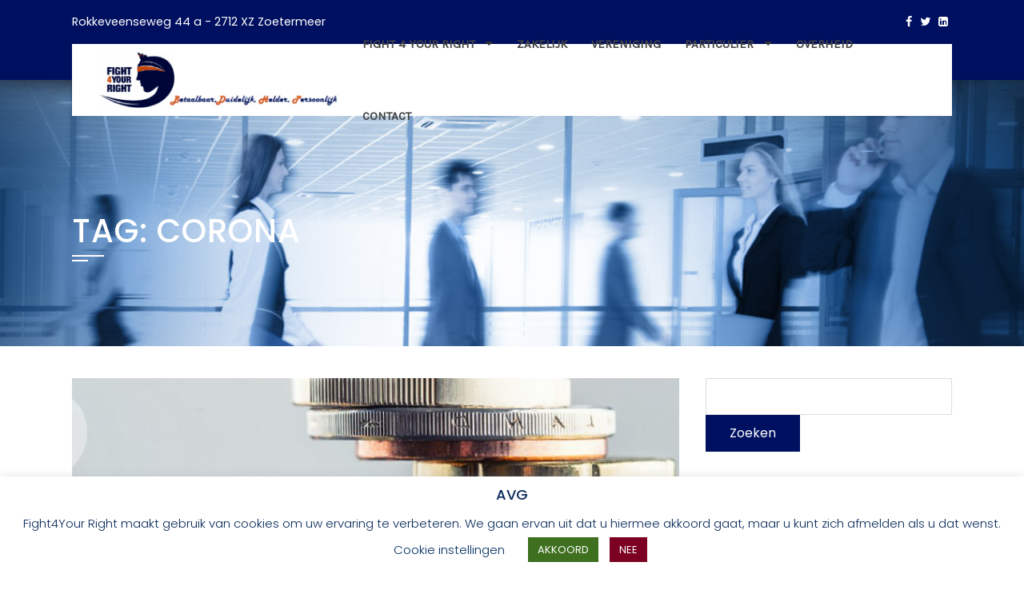

--- FILE ---
content_type: text/html; charset=UTF-8
request_url: https://fight4yourright.nl/tag/corona/
body_size: 70273
content:
<!DOCTYPE html>
<html lang="nl">
    <head>
        <meta charset="UTF-8">
        <meta name="viewport" content="width=device-width, initial-scale=1">
        <link rel="profile" href="http://gmpg.org/xfn/11">

        <title>corona &#8211; Fight4yourright betaalbaar en rechtvaardig</title>
<meta name='robots' content='max-image-preview:large' />
<link rel='dns-prefetch' href='//fonts.googleapis.com' />
<link rel='dns-prefetch' href='//s.w.org' />
<link rel="alternate" type="application/rss+xml" title="Fight4yourright betaalbaar en rechtvaardig &raquo; Feed" href="https://fight4yourright.nl/feed/" />
<link rel="alternate" type="application/rss+xml" title="Fight4yourright betaalbaar en rechtvaardig &raquo; Reactiesfeed" href="https://fight4yourright.nl/comments/feed/" />
<link rel="alternate" type="application/rss+xml" title="Fight4yourright betaalbaar en rechtvaardig &raquo; corona Tagfeed" href="https://fight4yourright.nl/tag/corona/feed/" />
<script>
window._wpemojiSettings = {"baseUrl":"https:\/\/s.w.org\/images\/core\/emoji\/14.0.0\/72x72\/","ext":".png","svgUrl":"https:\/\/s.w.org\/images\/core\/emoji\/14.0.0\/svg\/","svgExt":".svg","source":{"concatemoji":"https:\/\/fight4yourright.nl\/wp-includes\/js\/wp-emoji-release.min.js?ver=6.0.11"}};
/*! This file is auto-generated */
!function(e,a,t){var n,r,o,i=a.createElement("canvas"),p=i.getContext&&i.getContext("2d");function s(e,t){var a=String.fromCharCode,e=(p.clearRect(0,0,i.width,i.height),p.fillText(a.apply(this,e),0,0),i.toDataURL());return p.clearRect(0,0,i.width,i.height),p.fillText(a.apply(this,t),0,0),e===i.toDataURL()}function c(e){var t=a.createElement("script");t.src=e,t.defer=t.type="text/javascript",a.getElementsByTagName("head")[0].appendChild(t)}for(o=Array("flag","emoji"),t.supports={everything:!0,everythingExceptFlag:!0},r=0;r<o.length;r++)t.supports[o[r]]=function(e){if(!p||!p.fillText)return!1;switch(p.textBaseline="top",p.font="600 32px Arial",e){case"flag":return s([127987,65039,8205,9895,65039],[127987,65039,8203,9895,65039])?!1:!s([55356,56826,55356,56819],[55356,56826,8203,55356,56819])&&!s([55356,57332,56128,56423,56128,56418,56128,56421,56128,56430,56128,56423,56128,56447],[55356,57332,8203,56128,56423,8203,56128,56418,8203,56128,56421,8203,56128,56430,8203,56128,56423,8203,56128,56447]);case"emoji":return!s([129777,127995,8205,129778,127999],[129777,127995,8203,129778,127999])}return!1}(o[r]),t.supports.everything=t.supports.everything&&t.supports[o[r]],"flag"!==o[r]&&(t.supports.everythingExceptFlag=t.supports.everythingExceptFlag&&t.supports[o[r]]);t.supports.everythingExceptFlag=t.supports.everythingExceptFlag&&!t.supports.flag,t.DOMReady=!1,t.readyCallback=function(){t.DOMReady=!0},t.supports.everything||(n=function(){t.readyCallback()},a.addEventListener?(a.addEventListener("DOMContentLoaded",n,!1),e.addEventListener("load",n,!1)):(e.attachEvent("onload",n),a.attachEvent("onreadystatechange",function(){"complete"===a.readyState&&t.readyCallback()})),(e=t.source||{}).concatemoji?c(e.concatemoji):e.wpemoji&&e.twemoji&&(c(e.twemoji),c(e.wpemoji)))}(window,document,window._wpemojiSettings);
</script>
<style>
img.wp-smiley,
img.emoji {
	display: inline !important;
	border: none !important;
	box-shadow: none !important;
	height: 1em !important;
	width: 1em !important;
	margin: 0 0.07em !important;
	vertical-align: -0.1em !important;
	background: none !important;
	padding: 0 !important;
}
</style>
	<link rel='stylesheet' id='twb-open-sans-css'  href='https://fonts.googleapis.com/css?family=Open+Sans%3A300%2C400%2C500%2C600%2C700%2C800&#038;display=swap&#038;ver=6.0.11' media='all' />
<link rel='stylesheet' id='twbbwg-global-css'  href='https://fight4yourright.nl/wp-content/plugins/photo-gallery/booster/assets/css/global.css?ver=1.0.0' media='all' />
<link rel='stylesheet' id='wp-block-library-css'  href='https://fight4yourright.nl/wp-includes/css/dist/block-library/style.min.css?ver=6.0.11' media='all' />
<style id='wp-block-library-theme-inline-css'>
.wp-block-audio figcaption{color:#555;font-size:13px;text-align:center}.is-dark-theme .wp-block-audio figcaption{color:hsla(0,0%,100%,.65)}.wp-block-code{border:1px solid #ccc;border-radius:4px;font-family:Menlo,Consolas,monaco,monospace;padding:.8em 1em}.wp-block-embed figcaption{color:#555;font-size:13px;text-align:center}.is-dark-theme .wp-block-embed figcaption{color:hsla(0,0%,100%,.65)}.blocks-gallery-caption{color:#555;font-size:13px;text-align:center}.is-dark-theme .blocks-gallery-caption{color:hsla(0,0%,100%,.65)}.wp-block-image figcaption{color:#555;font-size:13px;text-align:center}.is-dark-theme .wp-block-image figcaption{color:hsla(0,0%,100%,.65)}.wp-block-pullquote{border-top:4px solid;border-bottom:4px solid;margin-bottom:1.75em;color:currentColor}.wp-block-pullquote__citation,.wp-block-pullquote cite,.wp-block-pullquote footer{color:currentColor;text-transform:uppercase;font-size:.8125em;font-style:normal}.wp-block-quote{border-left:.25em solid;margin:0 0 1.75em;padding-left:1em}.wp-block-quote cite,.wp-block-quote footer{color:currentColor;font-size:.8125em;position:relative;font-style:normal}.wp-block-quote.has-text-align-right{border-left:none;border-right:.25em solid;padding-left:0;padding-right:1em}.wp-block-quote.has-text-align-center{border:none;padding-left:0}.wp-block-quote.is-large,.wp-block-quote.is-style-large,.wp-block-quote.is-style-plain{border:none}.wp-block-search .wp-block-search__label{font-weight:700}:where(.wp-block-group.has-background){padding:1.25em 2.375em}.wp-block-separator.has-css-opacity{opacity:.4}.wp-block-separator{border:none;border-bottom:2px solid;margin-left:auto;margin-right:auto}.wp-block-separator.has-alpha-channel-opacity{opacity:1}.wp-block-separator:not(.is-style-wide):not(.is-style-dots){width:100px}.wp-block-separator.has-background:not(.is-style-dots){border-bottom:none;height:1px}.wp-block-separator.has-background:not(.is-style-wide):not(.is-style-dots){height:2px}.wp-block-table thead{border-bottom:3px solid}.wp-block-table tfoot{border-top:3px solid}.wp-block-table td,.wp-block-table th{padding:.5em;border:1px solid;word-break:normal}.wp-block-table figcaption{color:#555;font-size:13px;text-align:center}.is-dark-theme .wp-block-table figcaption{color:hsla(0,0%,100%,.65)}.wp-block-video figcaption{color:#555;font-size:13px;text-align:center}.is-dark-theme .wp-block-video figcaption{color:hsla(0,0%,100%,.65)}.wp-block-template-part.has-background{padding:1.25em 2.375em;margin-top:0;margin-bottom:0}
</style>
<style id='global-styles-inline-css'>
body{--wp--preset--color--black: #000000;--wp--preset--color--cyan-bluish-gray: #abb8c3;--wp--preset--color--white: #ffffff;--wp--preset--color--pale-pink: #f78da7;--wp--preset--color--vivid-red: #cf2e2e;--wp--preset--color--luminous-vivid-orange: #ff6900;--wp--preset--color--luminous-vivid-amber: #fcb900;--wp--preset--color--light-green-cyan: #7bdcb5;--wp--preset--color--vivid-green-cyan: #00d084;--wp--preset--color--pale-cyan-blue: #8ed1fc;--wp--preset--color--vivid-cyan-blue: #0693e3;--wp--preset--color--vivid-purple: #9b51e0;--wp--preset--gradient--vivid-cyan-blue-to-vivid-purple: linear-gradient(135deg,rgba(6,147,227,1) 0%,rgb(155,81,224) 100%);--wp--preset--gradient--light-green-cyan-to-vivid-green-cyan: linear-gradient(135deg,rgb(122,220,180) 0%,rgb(0,208,130) 100%);--wp--preset--gradient--luminous-vivid-amber-to-luminous-vivid-orange: linear-gradient(135deg,rgba(252,185,0,1) 0%,rgba(255,105,0,1) 100%);--wp--preset--gradient--luminous-vivid-orange-to-vivid-red: linear-gradient(135deg,rgba(255,105,0,1) 0%,rgb(207,46,46) 100%);--wp--preset--gradient--very-light-gray-to-cyan-bluish-gray: linear-gradient(135deg,rgb(238,238,238) 0%,rgb(169,184,195) 100%);--wp--preset--gradient--cool-to-warm-spectrum: linear-gradient(135deg,rgb(74,234,220) 0%,rgb(151,120,209) 20%,rgb(207,42,186) 40%,rgb(238,44,130) 60%,rgb(251,105,98) 80%,rgb(254,248,76) 100%);--wp--preset--gradient--blush-light-purple: linear-gradient(135deg,rgb(255,206,236) 0%,rgb(152,150,240) 100%);--wp--preset--gradient--blush-bordeaux: linear-gradient(135deg,rgb(254,205,165) 0%,rgb(254,45,45) 50%,rgb(107,0,62) 100%);--wp--preset--gradient--luminous-dusk: linear-gradient(135deg,rgb(255,203,112) 0%,rgb(199,81,192) 50%,rgb(65,88,208) 100%);--wp--preset--gradient--pale-ocean: linear-gradient(135deg,rgb(255,245,203) 0%,rgb(182,227,212) 50%,rgb(51,167,181) 100%);--wp--preset--gradient--electric-grass: linear-gradient(135deg,rgb(202,248,128) 0%,rgb(113,206,126) 100%);--wp--preset--gradient--midnight: linear-gradient(135deg,rgb(2,3,129) 0%,rgb(40,116,252) 100%);--wp--preset--duotone--dark-grayscale: url('#wp-duotone-dark-grayscale');--wp--preset--duotone--grayscale: url('#wp-duotone-grayscale');--wp--preset--duotone--purple-yellow: url('#wp-duotone-purple-yellow');--wp--preset--duotone--blue-red: url('#wp-duotone-blue-red');--wp--preset--duotone--midnight: url('#wp-duotone-midnight');--wp--preset--duotone--magenta-yellow: url('#wp-duotone-magenta-yellow');--wp--preset--duotone--purple-green: url('#wp-duotone-purple-green');--wp--preset--duotone--blue-orange: url('#wp-duotone-blue-orange');--wp--preset--font-size--small: 13px;--wp--preset--font-size--medium: 20px;--wp--preset--font-size--large: 36px;--wp--preset--font-size--x-large: 42px;}.has-black-color{color: var(--wp--preset--color--black) !important;}.has-cyan-bluish-gray-color{color: var(--wp--preset--color--cyan-bluish-gray) !important;}.has-white-color{color: var(--wp--preset--color--white) !important;}.has-pale-pink-color{color: var(--wp--preset--color--pale-pink) !important;}.has-vivid-red-color{color: var(--wp--preset--color--vivid-red) !important;}.has-luminous-vivid-orange-color{color: var(--wp--preset--color--luminous-vivid-orange) !important;}.has-luminous-vivid-amber-color{color: var(--wp--preset--color--luminous-vivid-amber) !important;}.has-light-green-cyan-color{color: var(--wp--preset--color--light-green-cyan) !important;}.has-vivid-green-cyan-color{color: var(--wp--preset--color--vivid-green-cyan) !important;}.has-pale-cyan-blue-color{color: var(--wp--preset--color--pale-cyan-blue) !important;}.has-vivid-cyan-blue-color{color: var(--wp--preset--color--vivid-cyan-blue) !important;}.has-vivid-purple-color{color: var(--wp--preset--color--vivid-purple) !important;}.has-black-background-color{background-color: var(--wp--preset--color--black) !important;}.has-cyan-bluish-gray-background-color{background-color: var(--wp--preset--color--cyan-bluish-gray) !important;}.has-white-background-color{background-color: var(--wp--preset--color--white) !important;}.has-pale-pink-background-color{background-color: var(--wp--preset--color--pale-pink) !important;}.has-vivid-red-background-color{background-color: var(--wp--preset--color--vivid-red) !important;}.has-luminous-vivid-orange-background-color{background-color: var(--wp--preset--color--luminous-vivid-orange) !important;}.has-luminous-vivid-amber-background-color{background-color: var(--wp--preset--color--luminous-vivid-amber) !important;}.has-light-green-cyan-background-color{background-color: var(--wp--preset--color--light-green-cyan) !important;}.has-vivid-green-cyan-background-color{background-color: var(--wp--preset--color--vivid-green-cyan) !important;}.has-pale-cyan-blue-background-color{background-color: var(--wp--preset--color--pale-cyan-blue) !important;}.has-vivid-cyan-blue-background-color{background-color: var(--wp--preset--color--vivid-cyan-blue) !important;}.has-vivid-purple-background-color{background-color: var(--wp--preset--color--vivid-purple) !important;}.has-black-border-color{border-color: var(--wp--preset--color--black) !important;}.has-cyan-bluish-gray-border-color{border-color: var(--wp--preset--color--cyan-bluish-gray) !important;}.has-white-border-color{border-color: var(--wp--preset--color--white) !important;}.has-pale-pink-border-color{border-color: var(--wp--preset--color--pale-pink) !important;}.has-vivid-red-border-color{border-color: var(--wp--preset--color--vivid-red) !important;}.has-luminous-vivid-orange-border-color{border-color: var(--wp--preset--color--luminous-vivid-orange) !important;}.has-luminous-vivid-amber-border-color{border-color: var(--wp--preset--color--luminous-vivid-amber) !important;}.has-light-green-cyan-border-color{border-color: var(--wp--preset--color--light-green-cyan) !important;}.has-vivid-green-cyan-border-color{border-color: var(--wp--preset--color--vivid-green-cyan) !important;}.has-pale-cyan-blue-border-color{border-color: var(--wp--preset--color--pale-cyan-blue) !important;}.has-vivid-cyan-blue-border-color{border-color: var(--wp--preset--color--vivid-cyan-blue) !important;}.has-vivid-purple-border-color{border-color: var(--wp--preset--color--vivid-purple) !important;}.has-vivid-cyan-blue-to-vivid-purple-gradient-background{background: var(--wp--preset--gradient--vivid-cyan-blue-to-vivid-purple) !important;}.has-light-green-cyan-to-vivid-green-cyan-gradient-background{background: var(--wp--preset--gradient--light-green-cyan-to-vivid-green-cyan) !important;}.has-luminous-vivid-amber-to-luminous-vivid-orange-gradient-background{background: var(--wp--preset--gradient--luminous-vivid-amber-to-luminous-vivid-orange) !important;}.has-luminous-vivid-orange-to-vivid-red-gradient-background{background: var(--wp--preset--gradient--luminous-vivid-orange-to-vivid-red) !important;}.has-very-light-gray-to-cyan-bluish-gray-gradient-background{background: var(--wp--preset--gradient--very-light-gray-to-cyan-bluish-gray) !important;}.has-cool-to-warm-spectrum-gradient-background{background: var(--wp--preset--gradient--cool-to-warm-spectrum) !important;}.has-blush-light-purple-gradient-background{background: var(--wp--preset--gradient--blush-light-purple) !important;}.has-blush-bordeaux-gradient-background{background: var(--wp--preset--gradient--blush-bordeaux) !important;}.has-luminous-dusk-gradient-background{background: var(--wp--preset--gradient--luminous-dusk) !important;}.has-pale-ocean-gradient-background{background: var(--wp--preset--gradient--pale-ocean) !important;}.has-electric-grass-gradient-background{background: var(--wp--preset--gradient--electric-grass) !important;}.has-midnight-gradient-background{background: var(--wp--preset--gradient--midnight) !important;}.has-small-font-size{font-size: var(--wp--preset--font-size--small) !important;}.has-medium-font-size{font-size: var(--wp--preset--font-size--medium) !important;}.has-large-font-size{font-size: var(--wp--preset--font-size--large) !important;}.has-x-large-font-size{font-size: var(--wp--preset--font-size--x-large) !important;}
</style>
<link rel='stylesheet' id='contact-form-7-css'  href='https://fight4yourright.nl/wp-content/plugins/contact-form-7/includes/css/styles.css?ver=5.7.7' media='all' />
<link rel='stylesheet' id='cookie-law-info-css'  href='https://fight4yourright.nl/wp-content/plugins/cookie-law-info/public/css/cookie-law-info-public.css?ver=2.1.3' media='all' />
<link rel='stylesheet' id='cookie-law-info-gdpr-css'  href='https://fight4yourright.nl/wp-content/plugins/cookie-law-info/public/css/cookie-law-info-gdpr.css?ver=2.1.3' media='all' />
<link rel='stylesheet' id='bwg_fonts-css'  href='https://fight4yourright.nl/wp-content/plugins/photo-gallery/css/bwg-fonts/fonts.css?ver=0.0.1' media='all' />
<link rel='stylesheet' id='sumoselect-css'  href='https://fight4yourright.nl/wp-content/plugins/photo-gallery/css/sumoselect.min.css?ver=3.4.6' media='all' />
<link rel='stylesheet' id='mCustomScrollbar-css'  href='https://fight4yourright.nl/wp-content/plugins/photo-gallery/css/jquery.mCustomScrollbar.min.css?ver=3.1.5' media='all' />
<link rel='stylesheet' id='bwg_googlefonts-css'  href='https://fonts.googleapis.com/css?family=Ubuntu&#038;subset=greek,latin,greek-ext,vietnamese,cyrillic-ext,latin-ext,cyrillic' media='all' />
<link rel='stylesheet' id='bwg_frontend-css'  href='https://fight4yourright.nl/wp-content/plugins/photo-gallery/css/styles.min.css?ver=1.8.37' media='all' />
<link rel='stylesheet' id='squarepress-parent-style-css'  href='https://fight4yourright.nl/wp-content/themes/square/style.css?ver=1.0.9' media='all' />
<link rel='stylesheet' id='squarepress-style-css'  href='https://fight4yourright.nl/wp-content/themes/squarepress/style.css?ver=1.0.9' media='all' />
<style id='squarepress-style-inline-css'>
body .sq-top-header,body .sq-tab li.sq-active,body .sq-testimonial-slider.owl-carousel button.owl-dot,body .sq-testimonial-slider.owl-carousel button.owl-dot.active,body .sq-testimonial-slider.owl-carousel button.owl-dot:hover,body .sq-featured-post.theme-colored-box{background:#001060}
#sq-tab-section{background-image:url(https://fight4yourright.nl/wp-content/themes/squarepress/images/banner-image.jpg)}
#sq-testimonial-section{background-image:url(https://fight4yourright.nl/wp-content/uploads/2019/12/juridische-diensten-fight4yourright-0-12.jpg)}
@media screen and (max-width:900px){#sq-site-navigation{border-color:#001060}}
</style>
<link rel='stylesheet' id='squarepress-fonts-css'  href='//fonts.googleapis.com/css?family=Poppins%3A300%2C300i%2C400%2C400i%2C500%2C700%2C700i%7CKarla&#038;subset=latin%2Clatin-ext' media='all' />
<link rel='stylesheet' id='square-fonts-css'  href='//fonts.googleapis.com/css?family=Open+Sans%3A400%2C300%2C600%2C700%7CRoboto+Condensed%3A300italic%2C400italic%2C700italic%2C400%2C300%2C700&#038;subset=latin%2Clatin-ext&#038;display=swap' media='all' />
<link rel='stylesheet' id='animate-css'  href='https://fight4yourright.nl/wp-content/themes/square/css/animate.css?ver=1.0.9' media='all' />
<link rel='stylesheet' id='font-awesome-4.7.0-css'  href='https://fight4yourright.nl/wp-content/themes/square/css/font-awesome-4.7.0.css?ver=1.0.9' media='all' />
<link rel='stylesheet' id='font-awesome-5.2.0-css'  href='https://fight4yourright.nl/wp-content/themes/square/css/font-awesome-5.2.0.css?ver=1.0.9' media='all' />
<link rel='stylesheet' id='owl-carousel-css'  href='https://fight4yourright.nl/wp-content/themes/square/css/owl.carousel.css?ver=1.0.9' media='all' />
<link rel='stylesheet' id='square-style-css'  href='https://fight4yourright.nl/wp-content/themes/squarepress/style.css?ver=1.0.9' media='all' />
<style id='square-style-inline-css'>
button,input[type='button'],input[type='reset'],input[type='submit'],.sq-main-navigation ul ul li:hover > a,#sq-home-slider-section .owl-carousel .owl-nav button.owl-prev,#sq-home-slider-section .owl-carousel .owl-nav button.owl-next,.sq-featured-post h4:after,.sq-section-title:after,.sq-tab li.sq-active:after,#sq-colophon h5.widget-title:after,.widget-area .widget-title:before,.widget-area .widget-title:after,.square-share-buttons a:hover,h3#reply-title:after,h3.comments-title:after,.woocommerce .widget_price_filter .ui-slider .ui-slider-range,.woocommerce .widget_price_filter .ui-slider .ui-slider-handle,.woocommerce div.product .woocommerce-tabs ul.tabs li.active:after,.woocommerce #respond input#submit,.woocommerce table.shop_table thead,.woocommerce ul.products li.product .button.add_to_cart_button,.woocommerce a.added_to_cart,.woocommerce a.button,.woocommerce button.button,.woocommerce input.button,.woocommerce ul.products li.product:hover .button,.woocommerce #respond input#submit.alt,.woocommerce a.button.alt,.woocommerce button.button.alt,.woocommerce input.button.alt,.woocommerce span.onsale,.woocommerce #respond input#submit.disabled,.woocommerce #respond input#submit:disabled,.woocommerce #respond input#submit:disabled[disabled],.woocommerce a.button.disabled,.woocommerce a.button:disabled,.woocommerce a.button:disabled[disabled],.woocommerce button.button.disabled,.woocommerce button.button:disabled,.woocommerce button.button:disabled[disabled],.woocommerce input.button.disabled,.woocommerce input.button:disabled,.woocommerce input.button:disabled[disabled],.woocommerce #respond input#submit.alt.disabled,.woocommerce #respond input#submit.alt.disabled:hover,.woocommerce #respond input#submit.alt:disabled,.woocommerce #respond input#submit.alt:disabled:hover,.woocommerce #respond input#submit.alt:disabled[disabled],.woocommerce #respond input#submit.alt:disabled[disabled]:hover,.woocommerce a.button.alt.disabled,.woocommerce a.button.alt.disabled:hover,.woocommerce a.button.alt:disabled,.woocommerce a.button.alt:disabled:hover,.woocommerce a.button.alt:disabled[disabled],.woocommerce a.button.alt:disabled[disabled]:hover,.woocommerce button.button.alt.disabled,.woocommerce button.button.alt.disabled:hover,.woocommerce button.button.alt:disabled,.woocommerce button.button.alt:disabled:hover,.woocommerce button.button.alt:disabled[disabled],.woocommerce button.button.alt:disabled[disabled]:hover,.woocommerce input.button.alt.disabled,.woocommerce input.button.alt.disabled:hover,.woocommerce input.button.alt:disabled,.woocommerce input.button.alt:disabled:hover,.woocommerce input.button.alt:disabled[disabled],.woocommerce input.button.alt:disabled[disabled]:hover,.woocommerce .widget_price_filter .ui-slider .ui-slider-range,.woocommerce-MyAccount-navigation-link a{background:#001060;}
a,.sq-featured-post .sq-featured-readmore:hover,.sq-tab li.sq-active i,.widget-area a:hover,.woocommerce nav.woocommerce-pagination ul li a:focus,.woocommerce nav.woocommerce-pagination ul li a:hover,.woocommerce nav.woocommerce-pagination ul li span.current,.pagination a:hover,.pagination span,.woocommerce ul.products li.product .price,.woocommerce div.product p.price,.woocommerce div.product span.price,.woocommerce .product_meta a:hover,.woocommerce-error:before,.woocommerce-info:before,.woocommerce-message:before,.entry-meta a:hover,.entry-footer a:hover{color:#001060;}
.comment-list a:hover{color:#001060 !important;}
.sq-slide-caption,.square-share-buttons a:hover,.woocommerce ul.products li.product:hover,.woocommerce-page ul.products li.product:hover,.woocommerce #respond input#submit,.sq-woo-title-price,.woocommerce nav.woocommerce-pagination ul li a:focus,.woocommerce nav.woocommerce-pagination ul li a:hover,.woocommerce nav.woocommerce-pagination ul li span.current,.pagination a:hover,.pagination span,.woocommerce a.button,.woocommerce button.button,.woocommerce input.button,.woocommerce ul.products li.product:hover .button,.woocommerce #respond input#submit.alt,.woocommerce a.button.alt,.woocommerce button.button.alt,.woocommerce input.button.alt,.woocommerce #respond input#submit.alt.disabled,.woocommerce #respond input#submit.alt.disabled:hover,.woocommerce #respond input#submit.alt:disabled,.woocommerce #respond input#submit.alt:disabled:hover,.woocommerce #respond input#submit.alt:disabled[disabled],.woocommerce #respond input#submit.alt:disabled[disabled]:hover,.woocommerce a.button.alt.disabled,.woocommerce a.button.alt.disabled:hover,.woocommerce a.button.alt:disabled,.woocommerce a.button.alt:disabled:hover,.woocommerce a.button.alt:disabled[disabled],.woocommerce a.button.alt:disabled[disabled]:hover,.woocommerce button.button.alt.disabled,.woocommerce button.button.alt.disabled:hover,.woocommerce button.button.alt:disabled,.woocommerce button.button.alt:disabled:hover,.woocommerce button.button.alt:disabled[disabled],.woocommerce button.button.alt:disabled[disabled]:hover,.woocommerce input.button.alt.disabled,.woocommerce input.button.alt.disabled:hover,.woocommerce input.button.alt:disabled,.woocommerce input.button.alt:disabled:hover,.woocommerce input.button.alt:disabled[disabled],.woocommerce input.button.alt:disabled[disabled]:hover
{border-color:#001060;}
.woocommerce-error,.woocommerce-info,.woocommerce-message{border-top-color:#001060;}
#sq-home-slider-section .owl-carousel .owl-nav button.owl-prev:hover,#sq-home-slider-section .owl-carousel .owl-nav button.owl-next:hover,.woocommerce #respond input#submit:hover,.woocommerce a.button:hover,.woocommerce button.button:hover,.woocommerce input.button:hover,.woocommerce #respond input#submit.alt:hover,.woocommerce a.button.alt:hover,.woocommerce button.button.alt:hover,.woocommerce input.button.alt:hover,.woocommerce .widget_price_filter .price_slider_wrapper .ui-widget-content
{background:#000e56 ;}
.woocommerce ul.products li.product .onsale:after{border-color:transparent transparent #000e56 #000e56;}
.woocommerce span.onsale:after{border-color:transparent #000e56 #000e56 transparent}}
</style>
<script src='https://fight4yourright.nl/wp-includes/js/jquery/jquery.min.js?ver=3.6.0' id='jquery-core-js'></script>
<script src='https://fight4yourright.nl/wp-includes/js/jquery/jquery-migrate.min.js?ver=3.3.2' id='jquery-migrate-js'></script>
<script src='https://fight4yourright.nl/wp-content/plugins/photo-gallery/booster/assets/js/circle-progress.js?ver=1.2.2' id='twbbwg-circle-js'></script>
<script id='twbbwg-global-js-extra'>
var twb = {"nonce":"bf0884b5a3","ajax_url":"https:\/\/fight4yourright.nl\/wp-admin\/admin-ajax.php","plugin_url":"https:\/\/fight4yourright.nl\/wp-content\/plugins\/photo-gallery\/booster","href":"https:\/\/fight4yourright.nl\/wp-admin\/admin.php?page=twbbwg_photo-gallery"};
var twb = {"nonce":"bf0884b5a3","ajax_url":"https:\/\/fight4yourright.nl\/wp-admin\/admin-ajax.php","plugin_url":"https:\/\/fight4yourright.nl\/wp-content\/plugins\/photo-gallery\/booster","href":"https:\/\/fight4yourright.nl\/wp-admin\/admin.php?page=twbbwg_photo-gallery"};
</script>
<script src='https://fight4yourright.nl/wp-content/plugins/photo-gallery/booster/assets/js/global.js?ver=1.0.0' id='twbbwg-global-js'></script>
<script id='cookie-law-info-js-extra'>
var Cli_Data = {"nn_cookie_ids":[],"cookielist":[],"non_necessary_cookies":[],"ccpaEnabled":"","ccpaRegionBased":"","ccpaBarEnabled":"","strictlyEnabled":["necessary","obligatoire"],"ccpaType":"gdpr","js_blocking":"","custom_integration":"","triggerDomRefresh":"","secure_cookies":""};
var cli_cookiebar_settings = {"animate_speed_hide":"500","animate_speed_show":"500","background":"#FFF","border":"#b1a6a6c2","border_on":"","button_1_button_colour":"#3f7020","button_1_button_hover":"#325a1a","button_1_link_colour":"#fff","button_1_as_button":"1","button_1_new_win":"","button_2_button_colour":"#333","button_2_button_hover":"#292929","button_2_link_colour":"#444","button_2_as_button":"","button_2_hidebar":"","button_3_button_colour":"#7c0021","button_3_button_hover":"#63001a","button_3_link_colour":"#fff","button_3_as_button":"1","button_3_new_win":"","button_4_button_colour":"#000","button_4_button_hover":"#000000","button_4_link_colour":"#002d60","button_4_as_button":"","button_7_button_colour":"#61a229","button_7_button_hover":"#4e8221","button_7_link_colour":"#fff","button_7_as_button":"1","button_7_new_win":"","font_family":"inherit","header_fix":"","notify_animate_hide":"1","notify_animate_show":"1","notify_div_id":"#cookie-law-info-bar","notify_position_horizontal":"right","notify_position_vertical":"bottom","scroll_close":"1","scroll_close_reload":"","accept_close_reload":"1","reject_close_reload":"","showagain_tab":"1","showagain_background":"#fff","showagain_border":"#000","showagain_div_id":"#cookie-law-info-again","showagain_x_position":"100px","text":"#092a5b","show_once_yn":"","show_once":"10000","logging_on":"","as_popup":"","popup_overlay":"1","bar_heading_text":"AVG","cookie_bar_as":"banner","popup_showagain_position":"bottom-right","widget_position":"left"};
var log_object = {"ajax_url":"https:\/\/fight4yourright.nl\/wp-admin\/admin-ajax.php"};
</script>
<script src='https://fight4yourright.nl/wp-content/plugins/cookie-law-info/public/js/cookie-law-info-public.js?ver=2.1.3' id='cookie-law-info-js'></script>
<script src='https://fight4yourright.nl/wp-content/plugins/photo-gallery/js/jquery.sumoselect.min.js?ver=3.4.6' id='sumoselect-js'></script>
<script src='https://fight4yourright.nl/wp-content/plugins/photo-gallery/js/tocca.min.js?ver=2.0.9' id='bwg_mobile-js'></script>
<script src='https://fight4yourright.nl/wp-content/plugins/photo-gallery/js/jquery.mCustomScrollbar.concat.min.js?ver=3.1.5' id='mCustomScrollbar-js'></script>
<script src='https://fight4yourright.nl/wp-content/plugins/photo-gallery/js/jquery.fullscreen.min.js?ver=0.6.0' id='jquery-fullscreen-js'></script>
<script id='bwg_frontend-js-extra'>
var bwg_objectsL10n = {"bwg_field_required":"veld is vereist.","bwg_mail_validation":"Dit is geen geldig e-mailadres.","bwg_search_result":"Er zijn geen afbeeldingen gevonden die voldoen aan de zoekopdracht.","bwg_select_tag":"Selecteer tag","bwg_order_by":"Sorteer op","bwg_search":"Zoeken","bwg_show_ecommerce":"Toon eCommerce","bwg_hide_ecommerce":"Verberg Ecommerce","bwg_show_comments":"Toon reacties","bwg_hide_comments":"Verberg reacties","bwg_restore":"Terugzetten","bwg_maximize":"Maximaliseren","bwg_fullscreen":"Volledig scherm","bwg_exit_fullscreen":"Volledig scherm afsluiten","bwg_search_tag":"ZOEKEN...","bwg_tag_no_match":"Geen tags gevonden","bwg_all_tags_selected":"Alle tags geselecteerd","bwg_tags_selected":"tags geselecteerd","play":"Afspelen","pause":"Pauze","is_pro":"","bwg_play":"Afspelen","bwg_pause":"Pauze","bwg_hide_info":"Informatie verbergen","bwg_show_info":"Informatie weergeven","bwg_hide_rating":"Verberg waardering","bwg_show_rating":"Toon beoordeling","ok":"OK","cancel":"Annuleren","select_all":"Alles selecteren","lazy_load":"0","lazy_loader":"https:\/\/fight4yourright.nl\/wp-content\/plugins\/photo-gallery\/images\/ajax_loader.png","front_ajax":"0","bwg_tag_see_all":"bekijk alle tags","bwg_tag_see_less":"minder tags zien"};
</script>
<script src='https://fight4yourright.nl/wp-content/plugins/photo-gallery/js/scripts.min.js?ver=1.8.37' id='bwg_frontend-js'></script>
<link rel="https://api.w.org/" href="https://fight4yourright.nl/wp-json/" /><link rel="alternate" type="application/json" href="https://fight4yourright.nl/wp-json/wp/v2/tags/51" /><link rel="EditURI" type="application/rsd+xml" title="RSD" href="https://fight4yourright.nl/xmlrpc.php?rsd" />
<link rel="wlwmanifest" type="application/wlwmanifest+xml" href="https://fight4yourright.nl/wp-includes/wlwmanifest.xml" /> 
<meta name="generator" content="WordPress 6.0.11" />
<style>.sq-main-header{background-image: url(https://fight4yourright.nl/wp-content/uploads/2019/12/juridische-diensten-fight4yourright-5.jpg)}</style><meta name="generator" content="Elementor 3.23.4; features: additional_custom_breakpoints, e_lazyload; settings: css_print_method-external, google_font-enabled, font_display-auto">
<style>.recentcomments a{display:inline !important;padding:0 !important;margin:0 !important;}</style>			<style>
				.e-con.e-parent:nth-of-type(n+4):not(.e-lazyloaded):not(.e-no-lazyload),
				.e-con.e-parent:nth-of-type(n+4):not(.e-lazyloaded):not(.e-no-lazyload) * {
					background-image: none !important;
				}
				@media screen and (max-height: 1024px) {
					.e-con.e-parent:nth-of-type(n+3):not(.e-lazyloaded):not(.e-no-lazyload),
					.e-con.e-parent:nth-of-type(n+3):not(.e-lazyloaded):not(.e-no-lazyload) * {
						background-image: none !important;
					}
				}
				@media screen and (max-height: 640px) {
					.e-con.e-parent:nth-of-type(n+2):not(.e-lazyloaded):not(.e-no-lazyload),
					.e-con.e-parent:nth-of-type(n+2):not(.e-lazyloaded):not(.e-no-lazyload) * {
						background-image: none !important;
					}
				}
			</style>
			<link rel="icon" href="https://fight4yourright.nl/wp-content/uploads/2019/12/cropped-betaalbare-juridische-adviseur-1-32x32.png" sizes="32x32" />
<link rel="icon" href="https://fight4yourright.nl/wp-content/uploads/2019/12/cropped-betaalbare-juridische-adviseur-1-192x192.png" sizes="192x192" />
<link rel="apple-touch-icon" href="https://fight4yourright.nl/wp-content/uploads/2019/12/cropped-betaalbare-juridische-adviseur-1-180x180.png" />
<meta name="msapplication-TileImage" content="https://fight4yourright.nl/wp-content/uploads/2019/12/cropped-betaalbare-juridische-adviseur-1-270x270.png" />
    </head>

    <body class="archive tag tag-corona tag-51 wp-embed-responsive non-logged-in elementor-default elementor-kit-471">
        <svg xmlns="http://www.w3.org/2000/svg" viewBox="0 0 0 0" width="0" height="0" focusable="false" role="none" style="visibility: hidden; position: absolute; left: -9999px; overflow: hidden;" ><defs><filter id="wp-duotone-dark-grayscale"><feColorMatrix color-interpolation-filters="sRGB" type="matrix" values=" .299 .587 .114 0 0 .299 .587 .114 0 0 .299 .587 .114 0 0 .299 .587 .114 0 0 " /><feComponentTransfer color-interpolation-filters="sRGB" ><feFuncR type="table" tableValues="0 0.49803921568627" /><feFuncG type="table" tableValues="0 0.49803921568627" /><feFuncB type="table" tableValues="0 0.49803921568627" /><feFuncA type="table" tableValues="1 1" /></feComponentTransfer><feComposite in2="SourceGraphic" operator="in" /></filter></defs></svg><svg xmlns="http://www.w3.org/2000/svg" viewBox="0 0 0 0" width="0" height="0" focusable="false" role="none" style="visibility: hidden; position: absolute; left: -9999px; overflow: hidden;" ><defs><filter id="wp-duotone-grayscale"><feColorMatrix color-interpolation-filters="sRGB" type="matrix" values=" .299 .587 .114 0 0 .299 .587 .114 0 0 .299 .587 .114 0 0 .299 .587 .114 0 0 " /><feComponentTransfer color-interpolation-filters="sRGB" ><feFuncR type="table" tableValues="0 1" /><feFuncG type="table" tableValues="0 1" /><feFuncB type="table" tableValues="0 1" /><feFuncA type="table" tableValues="1 1" /></feComponentTransfer><feComposite in2="SourceGraphic" operator="in" /></filter></defs></svg><svg xmlns="http://www.w3.org/2000/svg" viewBox="0 0 0 0" width="0" height="0" focusable="false" role="none" style="visibility: hidden; position: absolute; left: -9999px; overflow: hidden;" ><defs><filter id="wp-duotone-purple-yellow"><feColorMatrix color-interpolation-filters="sRGB" type="matrix" values=" .299 .587 .114 0 0 .299 .587 .114 0 0 .299 .587 .114 0 0 .299 .587 .114 0 0 " /><feComponentTransfer color-interpolation-filters="sRGB" ><feFuncR type="table" tableValues="0.54901960784314 0.98823529411765" /><feFuncG type="table" tableValues="0 1" /><feFuncB type="table" tableValues="0.71764705882353 0.25490196078431" /><feFuncA type="table" tableValues="1 1" /></feComponentTransfer><feComposite in2="SourceGraphic" operator="in" /></filter></defs></svg><svg xmlns="http://www.w3.org/2000/svg" viewBox="0 0 0 0" width="0" height="0" focusable="false" role="none" style="visibility: hidden; position: absolute; left: -9999px; overflow: hidden;" ><defs><filter id="wp-duotone-blue-red"><feColorMatrix color-interpolation-filters="sRGB" type="matrix" values=" .299 .587 .114 0 0 .299 .587 .114 0 0 .299 .587 .114 0 0 .299 .587 .114 0 0 " /><feComponentTransfer color-interpolation-filters="sRGB" ><feFuncR type="table" tableValues="0 1" /><feFuncG type="table" tableValues="0 0.27843137254902" /><feFuncB type="table" tableValues="0.5921568627451 0.27843137254902" /><feFuncA type="table" tableValues="1 1" /></feComponentTransfer><feComposite in2="SourceGraphic" operator="in" /></filter></defs></svg><svg xmlns="http://www.w3.org/2000/svg" viewBox="0 0 0 0" width="0" height="0" focusable="false" role="none" style="visibility: hidden; position: absolute; left: -9999px; overflow: hidden;" ><defs><filter id="wp-duotone-midnight"><feColorMatrix color-interpolation-filters="sRGB" type="matrix" values=" .299 .587 .114 0 0 .299 .587 .114 0 0 .299 .587 .114 0 0 .299 .587 .114 0 0 " /><feComponentTransfer color-interpolation-filters="sRGB" ><feFuncR type="table" tableValues="0 0" /><feFuncG type="table" tableValues="0 0.64705882352941" /><feFuncB type="table" tableValues="0 1" /><feFuncA type="table" tableValues="1 1" /></feComponentTransfer><feComposite in2="SourceGraphic" operator="in" /></filter></defs></svg><svg xmlns="http://www.w3.org/2000/svg" viewBox="0 0 0 0" width="0" height="0" focusable="false" role="none" style="visibility: hidden; position: absolute; left: -9999px; overflow: hidden;" ><defs><filter id="wp-duotone-magenta-yellow"><feColorMatrix color-interpolation-filters="sRGB" type="matrix" values=" .299 .587 .114 0 0 .299 .587 .114 0 0 .299 .587 .114 0 0 .299 .587 .114 0 0 " /><feComponentTransfer color-interpolation-filters="sRGB" ><feFuncR type="table" tableValues="0.78039215686275 1" /><feFuncG type="table" tableValues="0 0.94901960784314" /><feFuncB type="table" tableValues="0.35294117647059 0.47058823529412" /><feFuncA type="table" tableValues="1 1" /></feComponentTransfer><feComposite in2="SourceGraphic" operator="in" /></filter></defs></svg><svg xmlns="http://www.w3.org/2000/svg" viewBox="0 0 0 0" width="0" height="0" focusable="false" role="none" style="visibility: hidden; position: absolute; left: -9999px; overflow: hidden;" ><defs><filter id="wp-duotone-purple-green"><feColorMatrix color-interpolation-filters="sRGB" type="matrix" values=" .299 .587 .114 0 0 .299 .587 .114 0 0 .299 .587 .114 0 0 .299 .587 .114 0 0 " /><feComponentTransfer color-interpolation-filters="sRGB" ><feFuncR type="table" tableValues="0.65098039215686 0.40392156862745" /><feFuncG type="table" tableValues="0 1" /><feFuncB type="table" tableValues="0.44705882352941 0.4" /><feFuncA type="table" tableValues="1 1" /></feComponentTransfer><feComposite in2="SourceGraphic" operator="in" /></filter></defs></svg><svg xmlns="http://www.w3.org/2000/svg" viewBox="0 0 0 0" width="0" height="0" focusable="false" role="none" style="visibility: hidden; position: absolute; left: -9999px; overflow: hidden;" ><defs><filter id="wp-duotone-blue-orange"><feColorMatrix color-interpolation-filters="sRGB" type="matrix" values=" .299 .587 .114 0 0 .299 .587 .114 0 0 .299 .587 .114 0 0 .299 .587 .114 0 0 " /><feComponentTransfer color-interpolation-filters="sRGB" ><feFuncR type="table" tableValues="0.098039215686275 1" /><feFuncG type="table" tableValues="0 0.66274509803922" /><feFuncB type="table" tableValues="0.84705882352941 0.41960784313725" /><feFuncA type="table" tableValues="1 1" /></feComponentTransfer><feComposite in2="SourceGraphic" operator="in" /></filter></defs></svg>        <div id="sq-page">
            <a class="skip-link screen-reader-text" href="#sq-content">Sla over en ga naar inhoud</a>
                        <header id="sq-masthead" class="sq-site-header sq-white">

                <div class="sq-top-header">
                    <div class="sq-container ">
                        <div class="sq-top-left-header">
                            Rokkeveenseweg 44 a - 2712 XZ Zoetermeer                        </div>

                        <div class="sq-top-right-header">
                            <a href="https://nl-nl.facebook.com/fight4yourright2010/"><i class="fa fa-facebook"></i></a><a href="https://twitter.com/F4YR2010/status/296310704632389633"><i class="fa fa-twitter"></i></a><a href="https://nl.linkedin.com/in/jhmschepers"><i class="fa fa-linkedin"></i></a>                        </div>
                    </div>     
                </div>

                <div class="sq-header">
                    <div class="sq-container">
                        <div id="sq-site-branding">
                                                            <a href="https://fight4yourright.nl/" rel="home">
                                    <img src="https://fight4yourright.nl/wp-content/uploads/2019/12/cropped-fight4yourright.nl_.png" alt="Fight4yourright betaalbaar en rechtvaardig">
                                </a>
                                                    </div><!-- .site-branding -->

                        <a href="#" class="sq-toggle-nav">
                            <span></span>
                        </a>

                        <nav id="sq-site-navigation" class="sq-main-navigation">
                            <div class="sq-menu sq-clearfix"><ul id="menu-fight4yourright-menu" class="sq-clearfix"><li id="menu-item-192" class="menu-item menu-item-type-post_type menu-item-object-page menu-item-has-children menu-item-192"><a href="https://fight4yourright.nl/fight-4-your-right/">FIGHT 4 YOUR RIGHT</a>
<ul class="sub-menu">
	<li id="menu-item-193" class="menu-item menu-item-type-post_type menu-item-object-page menu-item-193"><a href="https://fight4yourright.nl/vecht-voor-u-recht/">VECHT VOOR U RECHT</a></li>
	<li id="menu-item-199" class="menu-item menu-item-type-post_type menu-item-object-page menu-item-199"><a href="https://fight4yourright.nl/juridische-hulp-nodig/">JURIDISCHE HULP!</a></li>
	<li id="menu-item-202" class="menu-item menu-item-type-post_type menu-item-object-page menu-item-202"><a href="https://fight4yourright.nl/gratis-eerste-gesprek/">ADVIES GESPREK</a></li>
	<li id="menu-item-204" class="menu-item menu-item-type-post_type menu-item-object-page current_page_parent menu-item-204"><a href="https://fight4yourright.nl/actueel/">ACTUEEL</a></li>
</ul>
</li>
<li id="menu-item-195" class="menu-item menu-item-type-post_type menu-item-object-page menu-item-195"><a href="https://fight4yourright.nl/rechtshulp-zzp-mkb/">ZAKELIJK</a></li>
<li id="menu-item-196" class="menu-item menu-item-type-post_type menu-item-object-page menu-item-196"><a href="https://fight4yourright.nl/juridische-hulp/">VERENIGING</a></li>
<li id="menu-item-194" class="menu-item menu-item-type-post_type menu-item-object-page menu-item-has-children menu-item-194"><a href="https://fight4yourright.nl/particulieren/">PARTICULIER</a>
<ul class="sub-menu">
	<li id="menu-item-201" class="menu-item menu-item-type-post_type menu-item-object-page menu-item-201"><a href="https://fight4yourright.nl/werknemers-arbeidsrechten/">ARBEIDSRECHT</a></li>
</ul>
</li>
<li id="menu-item-197" class="menu-item menu-item-type-post_type menu-item-object-page menu-item-197"><a href="https://fight4yourright.nl/overheid/">OVERHEID</a></li>
<li id="menu-item-198" class="menu-item menu-item-type-post_type menu-item-object-page menu-item-198"><a href="https://fight4yourright.nl/contact/">CONTACT</a></li>
</ul></div>                        </nav><!-- #site-navigation -->
                    </div>
                </div>
            </header><!-- #masthead -->

            <div id="sq-content" class="sq-site-content sq-clearfix">

<header class="sq-main-header">
    <div class="sq-container">
        <h1 class="sq-main-title">Tag: <span>corona</span></h1>    </div>
</header><!-- .sq-main-header -->

<div class="sq-container sq-clearfix">
    <div id="primary" class="content-area">
        <main id="main" class="site-main" role="main">

            
                                
                    
<article id="post-474" class="sq-hentry post-474 post type-post status-publish format-standard has-post-thumbnail hentry category-algemene-voorwaarden category-arbeidsrecht category-fight4yourright category-overheid tag-betalingsproblemen tag-corona tag-loondoorbetaling tag-loonregeling tag-noodfonds-overbrugging-werkgelegenheid tag-noodmaatregel tag-now-regeling tag-overheid tag-werkgever-werknemer">

    <figure class="entry-figure">
                    <a href="https://fight4yourright.nl/loondoorbetaling-tijdens-de-coronacrisis/"><img src="https://fight4yourright.nl/wp-content/uploads/2019/12/juridische-diensten-fight4yourright-4-800x420.jpeg" alt="Loondoorbetaling tijdens de coronacrisis"></a>
            </figure>


    <div class="sq-post-wrapper">
        <header class="entry-header">
            <h2 class="entry-title"><a href="https://fight4yourright.nl/loondoorbetaling-tijdens-de-coronacrisis/" rel="bookmark">Loondoorbetaling tijdens de coronacrisis</a></h2>
                            <div class="entry-meta">
                    <span class="posted-on"><i class="far fa-clock"></i><a href="https://fight4yourright.nl/loondoorbetaling-tijdens-de-coronacrisis/" rel="bookmark"><time class="entry-date published" datetime="2020-07-06T15:30:31+00:00">6 juli 2020</time><time class="updated" datetime="2020-08-14T09:29:55+00:00">14 augustus 2020</time></a></span><span class="byline"> door <span class="author vcard"><a class="url fn n" href="https://fight4yourright.nl/author/fight4yourright/">FIGHT4yourright</a></span></span><span class="comment-count"><i class="far fa-comments"></i>Reactie gesloten</span>                </div><!-- .entry-meta -->
                    </header><!-- .entry-header -->

        <div class="entry-content">
            




De coronacrisis kan
ertoe leiden dat er niet of minder gewerkt kan worden. Hierdoor kunnen
werkgevers in financiële problemen komen. In dit artikel gaan wij in op de vraag:
in hoeverre kan van werkgevers verwacht worden dat zij het loon doorbetalen?



Wanneer werknemers
beschikbaar zijn om te werken, ligt het risico op onvoldoende werkgelegenheid
in beginsel bij de werkgever. In beginsel, omdat het gedurende de eerste 26
weken anders overeengekomen kan zijn in de arbeidsovereenkomst. Juist omdat
werkgevers – ook als er te weinig werk is – verplicht zijn om het loon door te
betalen, kunnen werkgevers terecht bij het Noodfonds Overbrugging
Werkgelegenheid (zie artikel). Daarmee krijgen werkgevers tot 90 %
looncompensatie als werknemers in het geheel niet kunnen werken.



Als een werkgever het
loon niet meer kan betalen, dan dient de werknemer aanspraak op het doorbetalen
van loon te maken. De werknemer kan – al dan niet na mondeling overleg – de
werkgever schriftelijk aanmanen om het loon te betalen. Indien nodig kan de
werknemer middels een kort geding het loon vorderen. Blijvende
betalingsproblemen naar meerdere...<div class="entry-readmore"><a href="https://fight4yourright.nl/loondoorbetaling-tijdens-de-coronacrisis/">Lees meer<i class="fas fa-chevron-right"></i></a></div>        </div><!-- .entry-content -->

        <footer class="entry-footer">
            <span class="cat-links"><i class="fas fa-folder"></i><a href="https://fight4yourright.nl/category/algemene-voorwaarden/" rel="category tag">Algemene voorwaarden</a>, <a href="https://fight4yourright.nl/category/arbeidsrecht/" rel="category tag">Arbeidsrecht</a>, <a href="https://fight4yourright.nl/category/fight4yourright/" rel="category tag">Fight4Yourright</a>, <a href="https://fight4yourright.nl/category/overheid/" rel="category tag">Overheid</a></span><span class="tags-links"><i class="fas fa-tag"></i><a href="https://fight4yourright.nl/tag/betalingsproblemen/" rel="tag">betalingsproblemen</a>, <a href="https://fight4yourright.nl/tag/corona/" rel="tag">corona</a>, <a href="https://fight4yourright.nl/tag/loondoorbetaling/" rel="tag">loondoorbetaling</a>, <a href="https://fight4yourright.nl/tag/loonregeling/" rel="tag">loonregeling</a>, <a href="https://fight4yourright.nl/tag/noodfonds-overbrugging-werkgelegenheid/" rel="tag">Noodfonds Overbrugging Werkgelegenheid</a>, <a href="https://fight4yourright.nl/tag/noodmaatregel/" rel="tag">noodmaatregel</a>, <a href="https://fight4yourright.nl/tag/now-regeling/" rel="tag">NOW regeling</a>, <a href="https://fight4yourright.nl/tag/overheid/" rel="tag">overheid</a>, <a href="https://fight4yourright.nl/tag/werkgever-werknemer/" rel="tag">werkgever - werknemer</a></span><div class="square-share-buttons"><a target="_blank" href="https://www.facebook.com/sharer/sharer.php?u=https://fight4yourright.nl/loondoorbetaling-tijdens-de-coronacrisis/" target="_blank"><i class="fab fa-facebook-f" aria-hidden="true"></i></a><a target="_blank" href="https://twitter.com/intent/tweet?text=Loondoorbetaling%20tijdens%20de%20coronacrisis&amp;url=https://fight4yourright.nl/loondoorbetaling-tijdens-de-coronacrisis/" target="_blank"><i class="fab fa-twitter" aria-hidden="true"></i></a><a target="_blank" href="https://pinterest.com/pin/create/button/?url=https://fight4yourright.nl/loondoorbetaling-tijdens-de-coronacrisis/&amp;media=https://fight4yourright.nl/wp-content/uploads/2019/12/juridische-diensten-fight4yourright-4.jpeg&amp;description=Loondoorbetaling%20tijdens%20de%20coronacrisis" target="_blank"><i class="fab fa-pinterest-p" aria-hidden="true"></i></a><a target="_blank" href="mailto:?Subject=Loondoorbetaling%20tijdens%20de%20coronacrisis&amp;Body=https://fight4yourright.nl/loondoorbetaling-tijdens-de-coronacrisis/"><i class="far fa-envelope" aria-hidden="true"></i></a></div>        </footer><!-- .entry-footer -->
    </div>
</article><!-- #post-## -->

                
                
            
        </main><!-- #main -->
    </div><!-- #primary -->

        <div id="secondary" class="widget-area">
        <aside id="search-2" class="widget widget_search"><form role="search" method="get" id="searchform" class="searchform" action="https://fight4yourright.nl/">
				<div>
					<label class="screen-reader-text" for="s">Zoeken naar:</label>
					<input type="text" value="" name="s" id="s" />
					<input type="submit" id="searchsubmit" value="Zoeken" />
				</div>
			</form></aside>
		<aside id="recent-posts-2" class="widget widget_recent_entries">
		<h4 class="widget-title">Recente berichten</h4><nav aria-label="Recente berichten">
		<ul>
											<li>
					<a href="https://fight4yourright.nl/arbeidsrecht-overheid/">Arbeidsrecht overheid</a>
									</li>
											<li>
					<a href="https://fight4yourright.nl/het-addertje-onder-de-now/">Het addertje onder de NOW</a>
									</li>
											<li>
					<a href="https://fight4yourright.nl/loonbeslag-werknemer-van-overheid/">Loonbeslag werknemer van overheid</a>
									</li>
											<li>
					<a href="https://fight4yourright.nl/thuiswerkplek-wat-kan-een-werkgever-doen-en-hoe-zit-het-met-de-verantwoordelijkheden/">Thuiswerkplek, wat kan een werkgever doen en hoe zit het met de verantwoordelijkheden?</a>
									</li>
											<li>
					<a href="https://fight4yourright.nl/mag-een-werkgever-een-ziekmelding-van-een-werknemer-weigeren/">Mag een werkgever een ziekmelding van een werknemer weigeren?</a>
									</li>
					</ul>

		</nav></aside><aside id="recent-comments-2" class="widget widget_recent_comments"><h4 class="widget-title">Recente reacties</h4><nav aria-label="Recente reacties"><ul id="recentcomments"></ul></nav></aside><aside id="archives-2" class="widget widget_archive"><h4 class="widget-title">Archieven</h4><nav aria-label="Archieven">
			<ul>
					<li><a href='https://fight4yourright.nl/2020/12/'>december 2020</a></li>
	<li><a href='https://fight4yourright.nl/2020/10/'>oktober 2020</a></li>
	<li><a href='https://fight4yourright.nl/2020/09/'>september 2020</a></li>
	<li><a href='https://fight4yourright.nl/2020/07/'>juli 2020</a></li>
	<li><a href='https://fight4yourright.nl/2020/06/'>juni 2020</a></li>
	<li><a href='https://fight4yourright.nl/2019/12/'>december 2019</a></li>
	<li><a href='https://fight4yourright.nl/2019/02/'>februari 2019</a></li>
	<li><a href='https://fight4yourright.nl/2019/01/'>januari 2019</a></li>
	<li><a href='https://fight4yourright.nl/2016/07/'>juli 2016</a></li>
			</ul>

			</nav></aside><aside id="categories-2" class="widget widget_categories"><h4 class="widget-title">Categorieën</h4><nav aria-label="Categorieën">
			<ul>
					<li class="cat-item cat-item-16"><a href="https://fight4yourright.nl/category/algemene-voorwaarden/" title="Algemene voorwaarden zijn voorwaarden die bedoeld zijn om deel uit te maken van een aantal overeenkomsten, met uitzondering van die voorwaarden die de kern van de prestaties aangeven. In de volksmond worden algemene voorwaarden ook als de &quot;kleine lettertjes&quot; aangeduid. ">Algemene voorwaarden</a>
</li>
	<li class="cat-item cat-item-3"><a href="https://fight4yourright.nl/category/arbeidsrecht/" title="Het arbeidsrecht is de tak van het recht die de verhouding tussen een werkgever en een werknemer regelt. Een werknemer is iemand die zich er contractueel, dat wil zeggen door middel van een arbeidsovereenkomst, toe verbindt onder het gezag van de werkgever te werken in ruil voor een loon.">Arbeidsrecht</a>
</li>
	<li class="cat-item cat-item-11"><a href="https://fight4yourright.nl/category/belastingdienst/" title="De Belastingdienst is in Nederland belast met het heffen en innen van belastingen. De dienst maakt onderdeel uit van het Ministerie van Financiën. Met de Belastingdienst wordt in Nederland dus kortweg de rijksbelastingdienst bedoeld. De Nederlandse Belastingdienst is als organisatie opgericht in 1805.">Belastingdienst</a>
</li>
	<li class="cat-item cat-item-4"><a href="https://fight4yourright.nl/category/belastingrecht/" title="Belastingrecht of fiscaal recht is het geheel aan regels over de heffing en de invordering van belastingen. Het belastingrecht is onderdeel van het publiekrecht en wordt daarbinnen soms onder het bestuursrecht gerekend. ">Belastingrecht</a>
</li>
	<li class="cat-item cat-item-8"><a href="https://fight4yourright.nl/category/burgerlijk-recht/" title="Burgerlijk recht, ook civiel recht of privaatrecht, beschrijft de regels voor de onderlinge verhoudingen tussen personen. De inhoud van het burgerlijk recht wordt het materiële burgerlijke recht genoemd.">Burgerlijk recht</a>
</li>
	<li class="cat-item cat-item-1"><a href="https://fight4yourright.nl/category/fight4yourright/">Fight4Yourright</a>
</li>
	<li class="cat-item cat-item-17"><a href="https://fight4yourright.nl/category/gerechtsdeurwaarder/" title="De gerechtsdeurwaarder is een openbaar ambtenaar, belast met de taken die bij of krachtens de wet, al dan niet bij uitsluiting van ieder ander, aan gerechtsdeurwaarders zijn opgedragen of voorbehouden. In de volksmond wordt vaak de term “deurwaarder” gebruikt.">Gerechtsdeurwaarder</a>
</li>
	<li class="cat-item cat-item-7"><a href="https://fight4yourright.nl/category/juridisch-recht/" title="Juridisch is een bijvoeglijk naamwoord waarmee aangegeven wordt dat een bepaald onderwerp een relatie heeft met het recht. Andere veelgebruikte synoniemen zijn rechtskundig en rechtsgeleerd.">Juridisch recht</a>
</li>
	<li class="cat-item cat-item-10"><a href="https://fight4yourright.nl/category/jurist/" title="Een jurist of rechtsgeleerde is iemand die het recht bestudeert. Het is geen beschermde titel, hoewel men er in het spraakgebruik vaak mee doelt op iemand die is afgestudeerd in de rechtsgeleerdheid. Typisch juridische beroepen zijn: advocaat bedrijfsjurist gerechtsdeurwaarder grondwetspecialist juridisch adviseur">Jurist</a>
</li>
	<li class="cat-item cat-item-14"><a href="https://fight4yourright.nl/category/kantonrechter/" title="Een kantonrechter is in Nederland een alleensprekende rechter bij een rechtbank, die zowel civiele zaken als strafzaken behandelt, maar alleen de zogenaamde kantonzaken.">Kantonrechter</a>
</li>
	<li class="cat-item cat-item-12"><a href="https://fight4yourright.nl/category/overheid/" title="De Overheid is het hoogste bevoegd gezag op een bepaald territorium of grondgebied. Zo spreekt men van nationale, provinciale, gemeentelijke of gewestelijke overheid. Meestal wordt ook de rechterlijke macht tot de overheid gerekend.">Overheid</a>
</li>
	<li class="cat-item cat-item-13"><a href="https://fight4yourright.nl/category/rechtbank/" title="Een rechtbank is een officiële instantie die beslist over kwesties waar burgers onenigheid hebben over waar ze recht op hebben. Dat wil zeggen dat personen die vinden dat hen onrecht is aangedaan, zich tot een rechtbank kunnen wenden met het verzoek hun zaak te behandelen.">Rechtbank</a>
</li>
	<li class="cat-item cat-item-15"><a href="https://fight4yourright.nl/category/rechtspraak/" title="Rechtspraak is het proces waarin door een rechter een oordeel wordt gevormd over een rechtszaak. De rechter spreekt recht door een rechterlijke uitspraak te doen die bindend is voor de partijen die betrokken zijn bij de rechtszaak.">Rechtspraak</a>
</li>
	<li class="cat-item cat-item-6"><a href="https://fight4yourright.nl/category/stichtingsrecht/" title="Een stichting is een organisatievorm die gericht is op een immaterieel doel. ... Het betekent wel dat gemaakte winst niet mag worden uitgekeerd aan bij de stichting betrokken personen.">Stichtingsrecht</a>
</li>
	<li class="cat-item cat-item-5"><a href="https://fight4yourright.nl/category/verenigingsrecht/" title="en vereniging is een organisatievorm die gericht is op een immaterieel doel. Dit in tegenstelling tot organisatievormen als nv&#039;s en bv&#039;s, die commercieel van aard zijn. Het immateriële doel van een vereniging kan van charitatieve, ideële, kunstzinnige of levensbeschouwelijke aard zijn. Dat een vereniging geen commercieel doel nastreeft, betekent niet dat een vereniging geen winst mag maken. Het betekent wel dat gemaakte winst niet mag worden uitgekeerd aan leden of andere bij de vereniging betrokken personen. De winst mag uitsluitend worden gebruikt ter verwezenlijking van het doel van de vereniging.">Verenigingsrecht</a>
</li>
	<li class="cat-item cat-item-9"><a href="https://fight4yourright.nl/category/zakelijk-recht/" title="De opmaak van dit artikel is nog niet in overeenstemming met de conventies van Wikipedia. Mogelijk is ook de spelling of het taalgebruik niet in orde. Men wordt uitgenodigd deze pagina aan te passen.">Zakelijk recht</a>
</li>
			</ul>

			</nav></aside><aside id="meta-2" class="widget widget_meta"><h4 class="widget-title">Meta</h4><nav aria-label="Meta">
		<ul>
						<li><a href="https://fight4yourright.nl/wp-login.php">Inloggen</a></li>
			<li><a href="https://fight4yourright.nl/feed/">Berichten feed</a></li>
			<li><a href="https://fight4yourright.nl/comments/feed/">Reacties feed</a></li>

			<li><a href="https://nl.wordpress.org/">WordPress.org</a></li>
		</ul>

		</nav></aside>    </div><!-- #secondary -->
    </div>


</div><!-- #content -->

<footer id="sq-colophon" class="sq-site-footer">
            <div id="sq-top-footer">
            <div class="sq-container">
                <div class="sq-top-footer sq-clearfix">
                    <div class="sq-footer sq-footer1">
                        <aside id="custom_html-3" class="widget_text widget widget_custom_html"><h5 class="widget-title">Adres</h5><div class="textwidget custom-html-widget"><iframe src="https://www.google.com/maps/embed?pb=!1m14!1m8!1m3!1d9815.081052851048!2d4.504525!3d52.047497!3m2!1i1024!2i768!4f13.1!3m3!1m2!1s0x0%3A0x2202aa5938882c8e!2sJurist%20met%20passie%20Fight4yourright!5e0!3m2!1snl!2sus!4v1576412301417!5m2!1snl!2sus" width="320" height="350" frameborder="0" style="border:0;" allowfullscreen=""></iframe></div></aside>	
                    </div>

                    <div class="sq-footer sq-footer2">
                        <aside id="text-4" class="widget widget_text"><h5 class="widget-title">ADRES</h5>			<div class="textwidget"><p><strong>Fight 4 your Right</strong> (H. Schepers)<br />
Rokkeveenseweg 44 ª<br />
2712 XZ Zoetermeer</p>
<p>info@fight4yourright.nl<br />
Tel.: 079-3030009<br />
Mob.:06-46161961</p>
</div>
		</aside>	
                    </div>

                    <div class="sq-footer sq-footer3">
                        <aside id="text-3" class="widget widget_text"><h5 class="widget-title">Openingstijden</h5>			<div class="textwidget"><h2 class="footer_widget_title"></h2>
<div class="textwidget">
<p>maandag     : 10:00–17:00<br />
dinsdag        : 10:00–17:00<br />
woensdag   : 10:00–17:00<br />
donderdag  : 10:00–17:00<br />
vrijdag           : 10:00–17:00<br />
zaterdag       : Gesloten<br />
zondag          : Gesloten</p>
</div>
</div>
		</aside>	
                    </div>

                    <div class="sq-footer sq-footer4">
                        <aside id="tag_cloud-3" class="widget widget_tag_cloud"><h5 class="widget-title">Rechtshulp</h5><nav aria-label="Rechtshulp"><div class="tagcloud"><a href="https://fight4yourright.nl/category/algemene-voorwaarden/" class="tag-cloud-link tag-link-16 tag-link-position-1" style="font-size: 19.351351351351pt;" aria-label="Algemene voorwaarden (7 items)">Algemene voorwaarden</a>
<a href="https://fight4yourright.nl/category/arbeidsrecht/" class="tag-cloud-link tag-link-3 tag-link-position-2" style="font-size: 22pt;" aria-label="Arbeidsrecht (10 items)">Arbeidsrecht</a>
<a href="https://fight4yourright.nl/category/belastingdienst/" class="tag-cloud-link tag-link-11 tag-link-position-3" style="font-size: 13.675675675676pt;" aria-label="Belastingdienst (3 items)">Belastingdienst</a>
<a href="https://fight4yourright.nl/category/belastingrecht/" class="tag-cloud-link tag-link-4 tag-link-position-4" style="font-size: 8pt;" aria-label="Belastingrecht (1 item)">Belastingrecht</a>
<a href="https://fight4yourright.nl/category/burgerlijk-recht/" class="tag-cloud-link tag-link-8 tag-link-position-5" style="font-size: 17.081081081081pt;" aria-label="Burgerlijk recht (5 items)">Burgerlijk recht</a>
<a href="https://fight4yourright.nl/category/fight4yourright/" class="tag-cloud-link tag-link-1 tag-link-position-6" style="font-size: 20.297297297297pt;" aria-label="Fight4Yourright (8 items)">Fight4Yourright</a>
<a href="https://fight4yourright.nl/category/gerechtsdeurwaarder/" class="tag-cloud-link tag-link-17 tag-link-position-7" style="font-size: 8pt;" aria-label="Gerechtsdeurwaarder (1 item)">Gerechtsdeurwaarder</a>
<a href="https://fight4yourright.nl/category/juridisch-recht/" class="tag-cloud-link tag-link-7 tag-link-position-8" style="font-size: 13.675675675676pt;" aria-label="Juridisch recht (3 items)">Juridisch recht</a>
<a href="https://fight4yourright.nl/category/jurist/" class="tag-cloud-link tag-link-10 tag-link-position-9" style="font-size: 8pt;" aria-label="Jurist (1 item)">Jurist</a>
<a href="https://fight4yourright.nl/category/kantonrechter/" class="tag-cloud-link tag-link-14 tag-link-position-10" style="font-size: 11.405405405405pt;" aria-label="Kantonrechter (2 items)">Kantonrechter</a>
<a href="https://fight4yourright.nl/category/overheid/" class="tag-cloud-link tag-link-12 tag-link-position-11" style="font-size: 18.405405405405pt;" aria-label="Overheid (6 items)">Overheid</a>
<a href="https://fight4yourright.nl/category/rechtbank/" class="tag-cloud-link tag-link-13 tag-link-position-12" style="font-size: 8pt;" aria-label="Rechtbank (1 item)">Rechtbank</a>
<a href="https://fight4yourright.nl/category/rechtspraak/" class="tag-cloud-link tag-link-15 tag-link-position-13" style="font-size: 8pt;" aria-label="Rechtspraak (1 item)">Rechtspraak</a>
<a href="https://fight4yourright.nl/category/stichtingsrecht/" class="tag-cloud-link tag-link-6 tag-link-position-14" style="font-size: 8pt;" aria-label="Stichtingsrecht (1 item)">Stichtingsrecht</a>
<a href="https://fight4yourright.nl/category/verenigingsrecht/" class="tag-cloud-link tag-link-5 tag-link-position-15" style="font-size: 8pt;" aria-label="Verenigingsrecht (1 item)">Verenigingsrecht</a>
<a href="https://fight4yourright.nl/category/zakelijk-recht/" class="tag-cloud-link tag-link-9 tag-link-position-16" style="font-size: 11.405405405405pt;" aria-label="Zakelijk recht (2 items)">Zakelijk recht</a></div>
</nav></aside>	
                    </div>
                </div>
            </div>
        </div>
    
    
    <div id="sq-bottom-footer">
        <div class="sq-container sq-clearfix">
            <div class="sq-site-info">
                Jurist Zoetermeer                <span class="sep"> | </span>
                <a target="_blank" href="https://fight4yourright.nl/">Juridisch adviseur Zoetermeer</a> door MPG 2020|2022            </div>

            <div class="sq-site-social">
                <a class="sq-facebook" href="https://nl-nl.facebook.com/fight4yourright2010/" target="_blank"><i class="fa fa-facebook"></i></a><a class="sq-twitter" href="https://twitter.com/F4YR2010/status/296310704632389633" target="_blank"><i class="fa fa-twitter"></i></a><a class="sq-linkedin" href="https://nl.linkedin.com/in/jhmschepers" target="_blank"><i class="fa fa-linkedin"></i></a>            </div>
        </div>
    </div>
</footer><!-- #colophon -->
</div><!-- #page -->

<!--googleoff: all--><div id="cookie-law-info-bar" data-nosnippet="true"><h5 class="cli_messagebar_head">AVG</h5><span>Fight4Your Right maakt gebruik van cookies om uw ervaring te verbeteren. We gaan ervan uit dat u hiermee akkoord gaat, maar u kunt zich afmelden als u dat wenst.<br />
<a role='button' class="cli_settings_button" style="margin:5px 20px 5px 20px">Cookie instellingen</a> <a role='button' data-cli_action="accept" id="cookie_action_close_header" class="medium cli-plugin-button cli-plugin-main-button cookie_action_close_header cli_action_button wt-cli-accept-btn" style="margin:5px">AKKOORD</a> <a role='button' id="cookie_action_close_header_reject" class="medium cli-plugin-button cli-plugin-main-button cookie_action_close_header_reject cli_action_button wt-cli-reject-btn" data-cli_action="reject">NEE</a></span></div><div id="cookie-law-info-again" data-nosnippet="true"><span id="cookie_hdr_showagain">Privacy &amp; Cookies Policy</span></div><div class="cli-modal" data-nosnippet="true" id="cliSettingsPopup" tabindex="-1" role="dialog" aria-labelledby="cliSettingsPopup" aria-hidden="true">
  <div class="cli-modal-dialog" role="document">
	<div class="cli-modal-content cli-bar-popup">
		  <button type="button" class="cli-modal-close" id="cliModalClose">
			<svg class="" viewBox="0 0 24 24"><path d="M19 6.41l-1.41-1.41-5.59 5.59-5.59-5.59-1.41 1.41 5.59 5.59-5.59 5.59 1.41 1.41 5.59-5.59 5.59 5.59 1.41-1.41-5.59-5.59z"></path><path d="M0 0h24v24h-24z" fill="none"></path></svg>
			<span class="wt-cli-sr-only">Sluiten</span>
		  </button>
		  <div class="cli-modal-body">
			<div class="cli-container-fluid cli-tab-container">
	<div class="cli-row">
		<div class="cli-col-12 cli-align-items-stretch cli-px-0">
			<div class="cli-privacy-overview">
				<h4>Privacy overzicht</h4>				<div class="cli-privacy-content">
					<div class="cli-privacy-content-text">Deze website maakt gebruik van cookies om uw ervaring te verbeteren terwijl u door de website navigeert. Van deze cookies worden de cookies die als noodzakelijk zijn gecategoriseerd in uw browser opgeslagen, omdat ze essentieel zijn voor de werking van de basisfunctionaliteiten van de website. We gebruiken ook cookies van derden die ons helpen analyseren en begrijpen hoe u deze website gebruikt. Deze cookies worden alleen in uw browser opgeslagen met uw toestemming. U hebt ook de optie om u af te melden voor deze cookies. Het afmelden voor sommige van deze cookies kan echter een effect hebben op uw browse-ervaring.</div>
				</div>
				<a class="cli-privacy-readmore" aria-label="Meer weergeven" role="button" data-readmore-text="Meer weergeven" data-readless-text="Minder weergeven"></a>			</div>
		</div>
		<div class="cli-col-12 cli-align-items-stretch cli-px-0 cli-tab-section-container">
												<div class="cli-tab-section">
						<div class="cli-tab-header">
							<a role="button" tabindex="0" class="cli-nav-link cli-settings-mobile" data-target="necessary" data-toggle="cli-toggle-tab">
								Necessary							</a>
															<div class="wt-cli-necessary-checkbox">
									<input type="checkbox" class="cli-user-preference-checkbox"  id="wt-cli-checkbox-necessary" data-id="checkbox-necessary" checked="checked"  />
									<label class="form-check-label" for="wt-cli-checkbox-necessary">Necessary</label>
								</div>
								<span class="cli-necessary-caption">Altijd ingeschakeld</span>
													</div>
						<div class="cli-tab-content">
							<div class="cli-tab-pane cli-fade" data-id="necessary">
								<div class="wt-cli-cookie-description">
									Noodzakelijke cookies zijn absoluut essentieel voor het goed functioneren van de website. Deze categorie bevat alleen cookies die basisfuncties en beveiligingsfuncties van de website garanderen. Deze cookies slaan geen persoonlijke informatie op.								</div>
							</div>
						</div>
					</div>
																		</div>
	</div>
</div>
		  </div>
		  <div class="cli-modal-footer">
			<div class="wt-cli-element cli-container-fluid cli-tab-container">
				<div class="cli-row">
					<div class="cli-col-12 cli-align-items-stretch cli-px-0">
						<div class="cli-tab-footer wt-cli-privacy-overview-actions">
						
															<a id="wt-cli-privacy-save-btn" role="button" tabindex="0" data-cli-action="accept" class="wt-cli-privacy-btn cli_setting_save_button wt-cli-privacy-accept-btn cli-btn">OPSLAAN &amp; ACCEPTEREN</a>
													</div>
						
					</div>
				</div>
			</div>
		</div>
	</div>
  </div>
</div>
<div class="cli-modal-backdrop cli-fade cli-settings-overlay"></div>
<div class="cli-modal-backdrop cli-fade cli-popupbar-overlay"></div>
<!--googleon: all-->			<script type='text/javascript'>
				const lazyloadRunObserver = () => {
					const lazyloadBackgrounds = document.querySelectorAll( `.e-con.e-parent:not(.e-lazyloaded)` );
					const lazyloadBackgroundObserver = new IntersectionObserver( ( entries ) => {
						entries.forEach( ( entry ) => {
							if ( entry.isIntersecting ) {
								let lazyloadBackground = entry.target;
								if( lazyloadBackground ) {
									lazyloadBackground.classList.add( 'e-lazyloaded' );
								}
								lazyloadBackgroundObserver.unobserve( entry.target );
							}
						});
					}, { rootMargin: '200px 0px 200px 0px' } );
					lazyloadBackgrounds.forEach( ( lazyloadBackground ) => {
						lazyloadBackgroundObserver.observe( lazyloadBackground );
					} );
				};
				const events = [
					'DOMContentLoaded',
					'elementor/lazyload/observe',
				];
				events.forEach( ( event ) => {
					document.addEventListener( event, lazyloadRunObserver );
				} );
			</script>
			<script src='https://fight4yourright.nl/wp-content/plugins/contact-form-7/includes/swv/js/index.js?ver=5.7.7' id='swv-js'></script>
<script id='contact-form-7-js-extra'>
var wpcf7 = {"api":{"root":"https:\/\/fight4yourright.nl\/wp-json\/","namespace":"contact-form-7\/v1"}};
</script>
<script src='https://fight4yourright.nl/wp-content/plugins/contact-form-7/includes/js/index.js?ver=5.7.7' id='contact-form-7-js'></script>
<script src='https://fight4yourright.nl/wp-content/themes/squarepress/js/squarepress-custom.js?ver=1.0.9' id='squarepress-custom-js'></script>
<script src='https://fight4yourright.nl/wp-content/themes/square/js/modernizr.js?ver=1.0.9' id='modernizr-js'></script>
<script src='https://fight4yourright.nl/wp-content/themes/square/js/owl.carousel.js?ver=1.0.9' id='owl-carousel-js'></script>
<script src='https://fight4yourright.nl/wp-content/themes/square/js/jquery.superfish.js?ver=1.0.9' id='jquery-superfish-js'></script>

</body>
</html>


--- FILE ---
content_type: text/css
request_url: https://fight4yourright.nl/wp-content/themes/squarepress/style.css?ver=1.0.9
body_size: 10152
content:
/*
 Theme Name:   SquarePress
 Theme URI:    https://hashthemes.com/wordpress-theme/squarepress/
 Description:  SquarePress is a flexible responsive multipurpose theme compatible with all browsers and devices, fully mobile friendly, loaded with lots of features. It is a minimal theme based on WordPress Customizer that allows you to customize with live preview. The theme can be used for business, corporate, digital agency, personal, portfolio, photography, parallax, blogs and magazines. Square is eCommerce (WooCommerce) Compatible, Polylang Compatible, WPML, RTL, Retina Ready, SEO Friendly and Support bbPress and BuddyPress. More over it is a complete theme. For demo https://demo.hashthemes.com/squarepress
 Author:       Hash Themes
 Author URI:   https://hashthemes.com
 Template:     square
 Version:      1.0.9
 License:      GNU General Public License v2 or later
 License URI:  http://www.gnu.org/licenses/gpl-2.0.html
 Tags:         two-columns, right-sidebar, custom-background, custom-menu, editor-style, featured-images, footer-widgets, theme-options, threaded-comments, translation-ready, portfolio, education, blog, custom-logo
 Text Domain:  squarepress
 Tested up to: 5.8
 Requires PHP: 5.0
*/


body,
button,
input,
select,
textarea {
    font-family: 'Poppins', sans-serif;
    font-size: 16px;
}

h1,
h2,
h3,
h4,
h5,
h6 {
    font-family: 'Poppins', sans-serif;
    font-weight: 500;
}

h1{
    font-size: 28px;
    margin-bottom: 15px;
}

h2{
    font-size: 26px;
    margin-bottom: 15px;
}

h3{
    font-size: 24px;
    margin-bottom: 15px;
}

h4{
    font-size: 20px;
    margin-bottom: 10px;
}

h5{
    font-size: 18px;
    margin-bottom: 10px;
}

h6{
    font-size: 16px;
    margin-bottom: 10px;
}
p {
    margin:0 0 20px;
}

.comment-list .vcard .fn,
.comment-list .comment-metadata,
#sq-masthead,
.sq-main-title,
.sq-site-title,
.sq-slide-cap-title,
.sq-slide-cap-desc,
.sq-tab li,
#sq-colophon,
.pagination,
.woocommerce nav.woocommerce-pagination,
.woocommerce div.product p.price, 
.woocommerce div.product span.price{
    font-family: 'Poppins', sans-serif;
}

.sq-main-navigation a{
    font-family: 'Karla', sans-serif;
}


.sq-section-subtitle{
    text-align: center;
    width: 80%;
    margin: 0 auto 50px;
}


#sq-masthead {
    background: none;
    position: relative;
    left: 0;
    right: 0;
    z-index: 999;
    height: auto;
}

#sq-site-branding img{
    max-height: 70px;
}

.sq-top-header{
    background: #5BC2CE;
    color: #FFF;
    padding-top: 15px;
    padding-bottom: 60px; 
    font-size: 0.9em;
}

.sq-top-header a{
    color: #FFF !important;
    padding: 5px;
}

.sq-top-header .sq-container{
    display: flex;
    justify-content: space-between;
    align-items: center;
}

.sq-header{
    position: absolute;
    left: 0;
    right: 0;
    transform: translateY(-50%);
}

.sq-header .sq-container{
    height: 90px;
    padding: 0 20px;

}

.sq-site-header .sq-header .sq-container{
    background: #000;
}

.sq-site-header.sq-white .sq-header .sq-container{
    background: #FFF;
}


.sq-header .sq-container{
    display: flex;
    justify-content: space-between;
    align-items: center;
}

#sq-site-branding,
#sq-site-navigation{
    width: auto;
}

.sq-main-navigation li{
    line-height: 90px;
}

.sq-main-navigation ul ul a{
    padding: 12px 20px;
}

.sq-slide-caption{
    margin: 0;
    border: 0;
    background: rgba(255,255,255,0.8);
}

.sq-slide-cap-title,
.sq-slide-cap-desc{
    text-align: left;
    padding: 0;
    color: #333;
}


#sq-home-slider-section .owl-carousel .owl-nav button.owl-prev, 
#sq-home-slider-section .owl-carousel .owl-nav button.owl-next{
    height: 70px;
    width: 30px;
    bottom: auto;
    top: 50%;
    transform: translateY(-50%);
}

#sq-home-slider-section .owl-carousel .owl-nav button .fa{
    line-height: 70px;
    width: 30px;
}

#sq-home-slider-section .owl-carousel .owl-nav button.owl-prev{
    left: 0;
    margin-left: 0;
}

#sq-home-slider-section .owl-carousel .owl-nav button.owl-next{
    right: 0;
    margin-right: 0;
}

.sq-section-title{
    font-size: 34px;
    text-align: center;
    font-weight: 500;
}

.sq-section-title:after{
    left: 50%;
    margin-left: -20px;
    height: 5px;
    width: 40px
}

.sq-about-sec{
    width: 80%;
    float: none;
    margin: 0 auto;
    text-align: center;
}

#sq-featured-post-section{
    position: relative;
    margin-top: -60px;
    z-index: 99;
}

.sq-featured-post-wrap{
    width: auto;
    display: flex;
    margin-left: -2%;
    background: none;
}

.sq-featured-post{
    width: 31.33%;
    margin-left: 2%;
    background: #f7f8f9;
    text-align: center;
    padding: 40px 30px;
}

.sq-featured-post h4{
    margin-bottom: 20px;
}

.sq-featured-post h4:after{
    display: none;
}

.sq-featured-readmore{
    position: static;
    opacity: 1;
    display: inline-block;
    margin-top: 10px;
    height: auto;
    width: auto;
    font-size: 14px;
}

.sq-featured-readmore > i{
    margin-left: 10px;
}

.sq-featured-post.theme-colored-box{
    background: #5bc2ce;
}

.sq-featured-post.theme-colored-box .sq-featured-icon .fa,
.sq-featured-post.theme-colored-box h4,
.sq-featured-post.theme-colored-box .sq-featured-excerpt,
.sq-featured-post.theme-colored-box .sq-featured-readmore{
    color: #FFF;
}

.sq-featured-post.theme-colored-box .sq-featured-readmore:hover{
    color: #FFF;
}

#sq-tab-section{
    position: relative;
    background-size: cover;
    background-position: center;
    background-attachment: fixed;
}

#sq-tab-section:before{
    content: '';
    position: absolute;
    left: 0;
    right: 0;
    top: 0;
    bottom: 0;
    background: rgba(0,0,0,0.6);
}

#sq-tab-section .sq-container{
    position: relative;
}

#sq-tab-section .sq-section-title,
#sq-tab-section .sq-section-subtitle{
    color: #FFF;
}

.sq-tab,
.sq-tab-content{
    width: 100%;
    border: 0;
    padding: 0;
}

.sq-tab-content{
    background: #FFF;
    padding: 60px;
}

.sq-tab-content h2{
    margin-bottom: 30px;
}

.sq-tab{
    text-align: center;
}

.sq-tab li{
    display: inline-block;
    padding-left: 0;
    text-align: center;
    font-size: 16px;
}

.sq-tab li .fa {
    float: none;
    margin-left: 0;
    margin-bottom: 10px;
}

.sq-tab li a{
    padding: 20px 40px;
    color: #FFF;
}

.sq-tab li span{
    display: block;
}

.sq-tab li.sq-active:after{
    display: none;
}

.sq-tab li.sq-active{
    background: #5bc2ce;
}

.sq-tab li.sq-active a,
.sq-tab li.sq-active .fa{
    color: #FFF !important;
}

#sq-team-section{
    padding: 80px 0;
}

.sq-team-member-wrap{
    margin-left: -3%;
}

.sq-team-member{
    float: left;
    width: 30.33%;
    margin-left: 3%;
}

.sq-team-excerpt{
    text-align: center;
    padding: 15px;
    border-bottom: 2px solid #333;
}

#sq-testimonial-section{
    position: relative;
    background-size: cover;
    background-position: center;
    background-attachment: fixed;
    padding: 80px 0;
}

#sq-testimonial-section:before{
    content: '';
    position: absolute;
    left: 0;
    right: 0;
    top: 0;
    bottom: 0;
    background: rgba(0,0,0,0.6);
}

#sq-testimonial-section .sq-container{
    position: relative;
}

#sq-testimonial-section .sq-section-title,
#sq-testimonial-section .sq-section-subtitle{
    color: #FFF;
}


.sq-testimonial-wrap{
    width: 90%;
    margin: 0 auto;
}

.sq-testimonial-inner{
    background: #FFF;
    padding: 50px;
    margin: 0 15px;
    display: flex;
    align-items: center;
}

.sq-testimonial-excerpt{
    width: 80%;
    padding-right: 50px;
}

.sq-testimonial-image{
    width: 20%;
    text-align: center;
}

.sq-testimonial-image img{
    margin: 0 auto 15px;
}

.sq-testimonial-slider.owl-carousel .owl-dots{
    position: relative;
    padding-top: 30px;
    text-align: center;
}

.sq-testimonial-slider.owl-carousel button.owl-dot{
    background: #FFF;
    height: 8px;
    width: 10px;
    transition: all 0.3s ease;
    background: #5bc2ce;
    margin: 0 5px;
    border-radius: 5px;
}

.sq-testimonial-slider.owl-carousel button.owl-dot.active{
    width: 30px;
    background: #5bc2ce;
}

#sq-middle-footer .sq-container{
    background: #393f42;
    border: none;
    padding: 30px;
}

#sq-colophon,
.sq-site-footer a{
    color: #CCC;
}

.sq-main-header{
    padding: 165px 0 120px;
}

.sq-main-title{
    font-size: 40px;
    font-weight: 500;
}

#sq-logo-section .sq-section-title{
    margin-bottom: 60px;
}

@media screen and (max-width: 900px){
    .sq-top-header{
        padding-bottom: 15px;
    }
    .sq-header{
        position: relative;
        transform: none;
    }

    #sq-home-slider-section img{
        height: 500px;
        object-fit: cover;
        object-position: center;
    }

}


@media screen and (max-width: 768px){
    .sq-main-navigation li {
        line-height: 1.8;
    }

    #sq-home-slider-section img{
        height: 400px;
    }

    #sq-featured-post-section{
        margin-top: 40px;
    }

    .sq-featured-post-wrap{
        display: block;
        margin: 0;
    }

    .sq-featured-post{
        width: auto;
        margin: 0 0 40px;
        border-bottom: none;
    }

    .sq-about-sec{
        width: 100%;
    }

    .sq-tab li{
        display: block;
        background: rgba(0,0,0,0.3)
    }

    .sq-tab li.sq-active{
        border: none;
    }

    .sq-tab li span{
        display: inline-block;
        margin-left: 10px;
    }

    .sq-tab li .fa{
        margin-bottom: 0;
    }

    .sq-team-member-wrap{
        margin-left: 0;
    }

    .sq-team-member{
        float: none;
        width: auto;
        margin: 0 auto 40px;
        max-width: 400px;
    }
}

@media screen and (max-width: 580px){
    .sq-tab-content{
        padding: 20px;
    }

    .sq-testimonial-wrap{
        width: 100%;
    }
}

@media screen and (max-width: 480px){
    .sq-top-header .sq-container{
        display: block;
        text-align: center;
    }
    #sq-home-slider-section img{
        height: 350px;
    }

    .sq-testimonial-inner{
        display: block;
        width: auto;
        text-align: center;
    }

    .sq-testimonial-excerpt{
        width: auto;
        padding-right: 0;
        margin-bottom: 15px;
    }

    .sq-testimonial-image{
        width: auto;
    }

    .sq-testimonial-inner{
        padding: 20px;
    }
}
